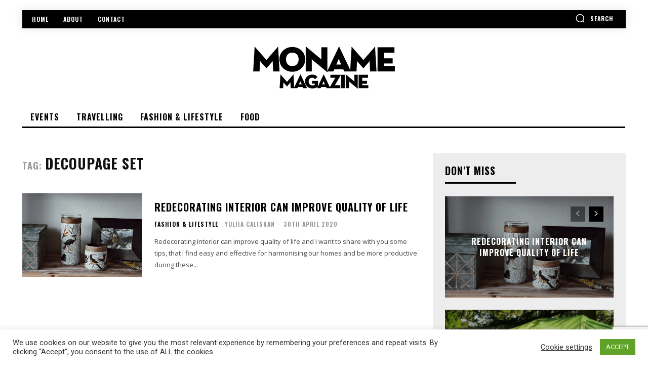

--- FILE ---
content_type: text/html; charset=utf-8
request_url: https://www.google.com/recaptcha/api2/anchor?ar=1&k=6Ld1gq0pAAAAADBUUoMwKyhl8GzV0tNOvsIGjaT6&co=aHR0cHM6Ly93d3cubW9uYW1lLmNoOjQ0Mw..&hl=en&v=PoyoqOPhxBO7pBk68S4YbpHZ&size=invisible&anchor-ms=20000&execute-ms=30000&cb=dafr9axb0n5t
body_size: 48684
content:
<!DOCTYPE HTML><html dir="ltr" lang="en"><head><meta http-equiv="Content-Type" content="text/html; charset=UTF-8">
<meta http-equiv="X-UA-Compatible" content="IE=edge">
<title>reCAPTCHA</title>
<style type="text/css">
/* cyrillic-ext */
@font-face {
  font-family: 'Roboto';
  font-style: normal;
  font-weight: 400;
  font-stretch: 100%;
  src: url(//fonts.gstatic.com/s/roboto/v48/KFO7CnqEu92Fr1ME7kSn66aGLdTylUAMa3GUBHMdazTgWw.woff2) format('woff2');
  unicode-range: U+0460-052F, U+1C80-1C8A, U+20B4, U+2DE0-2DFF, U+A640-A69F, U+FE2E-FE2F;
}
/* cyrillic */
@font-face {
  font-family: 'Roboto';
  font-style: normal;
  font-weight: 400;
  font-stretch: 100%;
  src: url(//fonts.gstatic.com/s/roboto/v48/KFO7CnqEu92Fr1ME7kSn66aGLdTylUAMa3iUBHMdazTgWw.woff2) format('woff2');
  unicode-range: U+0301, U+0400-045F, U+0490-0491, U+04B0-04B1, U+2116;
}
/* greek-ext */
@font-face {
  font-family: 'Roboto';
  font-style: normal;
  font-weight: 400;
  font-stretch: 100%;
  src: url(//fonts.gstatic.com/s/roboto/v48/KFO7CnqEu92Fr1ME7kSn66aGLdTylUAMa3CUBHMdazTgWw.woff2) format('woff2');
  unicode-range: U+1F00-1FFF;
}
/* greek */
@font-face {
  font-family: 'Roboto';
  font-style: normal;
  font-weight: 400;
  font-stretch: 100%;
  src: url(//fonts.gstatic.com/s/roboto/v48/KFO7CnqEu92Fr1ME7kSn66aGLdTylUAMa3-UBHMdazTgWw.woff2) format('woff2');
  unicode-range: U+0370-0377, U+037A-037F, U+0384-038A, U+038C, U+038E-03A1, U+03A3-03FF;
}
/* math */
@font-face {
  font-family: 'Roboto';
  font-style: normal;
  font-weight: 400;
  font-stretch: 100%;
  src: url(//fonts.gstatic.com/s/roboto/v48/KFO7CnqEu92Fr1ME7kSn66aGLdTylUAMawCUBHMdazTgWw.woff2) format('woff2');
  unicode-range: U+0302-0303, U+0305, U+0307-0308, U+0310, U+0312, U+0315, U+031A, U+0326-0327, U+032C, U+032F-0330, U+0332-0333, U+0338, U+033A, U+0346, U+034D, U+0391-03A1, U+03A3-03A9, U+03B1-03C9, U+03D1, U+03D5-03D6, U+03F0-03F1, U+03F4-03F5, U+2016-2017, U+2034-2038, U+203C, U+2040, U+2043, U+2047, U+2050, U+2057, U+205F, U+2070-2071, U+2074-208E, U+2090-209C, U+20D0-20DC, U+20E1, U+20E5-20EF, U+2100-2112, U+2114-2115, U+2117-2121, U+2123-214F, U+2190, U+2192, U+2194-21AE, U+21B0-21E5, U+21F1-21F2, U+21F4-2211, U+2213-2214, U+2216-22FF, U+2308-230B, U+2310, U+2319, U+231C-2321, U+2336-237A, U+237C, U+2395, U+239B-23B7, U+23D0, U+23DC-23E1, U+2474-2475, U+25AF, U+25B3, U+25B7, U+25BD, U+25C1, U+25CA, U+25CC, U+25FB, U+266D-266F, U+27C0-27FF, U+2900-2AFF, U+2B0E-2B11, U+2B30-2B4C, U+2BFE, U+3030, U+FF5B, U+FF5D, U+1D400-1D7FF, U+1EE00-1EEFF;
}
/* symbols */
@font-face {
  font-family: 'Roboto';
  font-style: normal;
  font-weight: 400;
  font-stretch: 100%;
  src: url(//fonts.gstatic.com/s/roboto/v48/KFO7CnqEu92Fr1ME7kSn66aGLdTylUAMaxKUBHMdazTgWw.woff2) format('woff2');
  unicode-range: U+0001-000C, U+000E-001F, U+007F-009F, U+20DD-20E0, U+20E2-20E4, U+2150-218F, U+2190, U+2192, U+2194-2199, U+21AF, U+21E6-21F0, U+21F3, U+2218-2219, U+2299, U+22C4-22C6, U+2300-243F, U+2440-244A, U+2460-24FF, U+25A0-27BF, U+2800-28FF, U+2921-2922, U+2981, U+29BF, U+29EB, U+2B00-2BFF, U+4DC0-4DFF, U+FFF9-FFFB, U+10140-1018E, U+10190-1019C, U+101A0, U+101D0-101FD, U+102E0-102FB, U+10E60-10E7E, U+1D2C0-1D2D3, U+1D2E0-1D37F, U+1F000-1F0FF, U+1F100-1F1AD, U+1F1E6-1F1FF, U+1F30D-1F30F, U+1F315, U+1F31C, U+1F31E, U+1F320-1F32C, U+1F336, U+1F378, U+1F37D, U+1F382, U+1F393-1F39F, U+1F3A7-1F3A8, U+1F3AC-1F3AF, U+1F3C2, U+1F3C4-1F3C6, U+1F3CA-1F3CE, U+1F3D4-1F3E0, U+1F3ED, U+1F3F1-1F3F3, U+1F3F5-1F3F7, U+1F408, U+1F415, U+1F41F, U+1F426, U+1F43F, U+1F441-1F442, U+1F444, U+1F446-1F449, U+1F44C-1F44E, U+1F453, U+1F46A, U+1F47D, U+1F4A3, U+1F4B0, U+1F4B3, U+1F4B9, U+1F4BB, U+1F4BF, U+1F4C8-1F4CB, U+1F4D6, U+1F4DA, U+1F4DF, U+1F4E3-1F4E6, U+1F4EA-1F4ED, U+1F4F7, U+1F4F9-1F4FB, U+1F4FD-1F4FE, U+1F503, U+1F507-1F50B, U+1F50D, U+1F512-1F513, U+1F53E-1F54A, U+1F54F-1F5FA, U+1F610, U+1F650-1F67F, U+1F687, U+1F68D, U+1F691, U+1F694, U+1F698, U+1F6AD, U+1F6B2, U+1F6B9-1F6BA, U+1F6BC, U+1F6C6-1F6CF, U+1F6D3-1F6D7, U+1F6E0-1F6EA, U+1F6F0-1F6F3, U+1F6F7-1F6FC, U+1F700-1F7FF, U+1F800-1F80B, U+1F810-1F847, U+1F850-1F859, U+1F860-1F887, U+1F890-1F8AD, U+1F8B0-1F8BB, U+1F8C0-1F8C1, U+1F900-1F90B, U+1F93B, U+1F946, U+1F984, U+1F996, U+1F9E9, U+1FA00-1FA6F, U+1FA70-1FA7C, U+1FA80-1FA89, U+1FA8F-1FAC6, U+1FACE-1FADC, U+1FADF-1FAE9, U+1FAF0-1FAF8, U+1FB00-1FBFF;
}
/* vietnamese */
@font-face {
  font-family: 'Roboto';
  font-style: normal;
  font-weight: 400;
  font-stretch: 100%;
  src: url(//fonts.gstatic.com/s/roboto/v48/KFO7CnqEu92Fr1ME7kSn66aGLdTylUAMa3OUBHMdazTgWw.woff2) format('woff2');
  unicode-range: U+0102-0103, U+0110-0111, U+0128-0129, U+0168-0169, U+01A0-01A1, U+01AF-01B0, U+0300-0301, U+0303-0304, U+0308-0309, U+0323, U+0329, U+1EA0-1EF9, U+20AB;
}
/* latin-ext */
@font-face {
  font-family: 'Roboto';
  font-style: normal;
  font-weight: 400;
  font-stretch: 100%;
  src: url(//fonts.gstatic.com/s/roboto/v48/KFO7CnqEu92Fr1ME7kSn66aGLdTylUAMa3KUBHMdazTgWw.woff2) format('woff2');
  unicode-range: U+0100-02BA, U+02BD-02C5, U+02C7-02CC, U+02CE-02D7, U+02DD-02FF, U+0304, U+0308, U+0329, U+1D00-1DBF, U+1E00-1E9F, U+1EF2-1EFF, U+2020, U+20A0-20AB, U+20AD-20C0, U+2113, U+2C60-2C7F, U+A720-A7FF;
}
/* latin */
@font-face {
  font-family: 'Roboto';
  font-style: normal;
  font-weight: 400;
  font-stretch: 100%;
  src: url(//fonts.gstatic.com/s/roboto/v48/KFO7CnqEu92Fr1ME7kSn66aGLdTylUAMa3yUBHMdazQ.woff2) format('woff2');
  unicode-range: U+0000-00FF, U+0131, U+0152-0153, U+02BB-02BC, U+02C6, U+02DA, U+02DC, U+0304, U+0308, U+0329, U+2000-206F, U+20AC, U+2122, U+2191, U+2193, U+2212, U+2215, U+FEFF, U+FFFD;
}
/* cyrillic-ext */
@font-face {
  font-family: 'Roboto';
  font-style: normal;
  font-weight: 500;
  font-stretch: 100%;
  src: url(//fonts.gstatic.com/s/roboto/v48/KFO7CnqEu92Fr1ME7kSn66aGLdTylUAMa3GUBHMdazTgWw.woff2) format('woff2');
  unicode-range: U+0460-052F, U+1C80-1C8A, U+20B4, U+2DE0-2DFF, U+A640-A69F, U+FE2E-FE2F;
}
/* cyrillic */
@font-face {
  font-family: 'Roboto';
  font-style: normal;
  font-weight: 500;
  font-stretch: 100%;
  src: url(//fonts.gstatic.com/s/roboto/v48/KFO7CnqEu92Fr1ME7kSn66aGLdTylUAMa3iUBHMdazTgWw.woff2) format('woff2');
  unicode-range: U+0301, U+0400-045F, U+0490-0491, U+04B0-04B1, U+2116;
}
/* greek-ext */
@font-face {
  font-family: 'Roboto';
  font-style: normal;
  font-weight: 500;
  font-stretch: 100%;
  src: url(//fonts.gstatic.com/s/roboto/v48/KFO7CnqEu92Fr1ME7kSn66aGLdTylUAMa3CUBHMdazTgWw.woff2) format('woff2');
  unicode-range: U+1F00-1FFF;
}
/* greek */
@font-face {
  font-family: 'Roboto';
  font-style: normal;
  font-weight: 500;
  font-stretch: 100%;
  src: url(//fonts.gstatic.com/s/roboto/v48/KFO7CnqEu92Fr1ME7kSn66aGLdTylUAMa3-UBHMdazTgWw.woff2) format('woff2');
  unicode-range: U+0370-0377, U+037A-037F, U+0384-038A, U+038C, U+038E-03A1, U+03A3-03FF;
}
/* math */
@font-face {
  font-family: 'Roboto';
  font-style: normal;
  font-weight: 500;
  font-stretch: 100%;
  src: url(//fonts.gstatic.com/s/roboto/v48/KFO7CnqEu92Fr1ME7kSn66aGLdTylUAMawCUBHMdazTgWw.woff2) format('woff2');
  unicode-range: U+0302-0303, U+0305, U+0307-0308, U+0310, U+0312, U+0315, U+031A, U+0326-0327, U+032C, U+032F-0330, U+0332-0333, U+0338, U+033A, U+0346, U+034D, U+0391-03A1, U+03A3-03A9, U+03B1-03C9, U+03D1, U+03D5-03D6, U+03F0-03F1, U+03F4-03F5, U+2016-2017, U+2034-2038, U+203C, U+2040, U+2043, U+2047, U+2050, U+2057, U+205F, U+2070-2071, U+2074-208E, U+2090-209C, U+20D0-20DC, U+20E1, U+20E5-20EF, U+2100-2112, U+2114-2115, U+2117-2121, U+2123-214F, U+2190, U+2192, U+2194-21AE, U+21B0-21E5, U+21F1-21F2, U+21F4-2211, U+2213-2214, U+2216-22FF, U+2308-230B, U+2310, U+2319, U+231C-2321, U+2336-237A, U+237C, U+2395, U+239B-23B7, U+23D0, U+23DC-23E1, U+2474-2475, U+25AF, U+25B3, U+25B7, U+25BD, U+25C1, U+25CA, U+25CC, U+25FB, U+266D-266F, U+27C0-27FF, U+2900-2AFF, U+2B0E-2B11, U+2B30-2B4C, U+2BFE, U+3030, U+FF5B, U+FF5D, U+1D400-1D7FF, U+1EE00-1EEFF;
}
/* symbols */
@font-face {
  font-family: 'Roboto';
  font-style: normal;
  font-weight: 500;
  font-stretch: 100%;
  src: url(//fonts.gstatic.com/s/roboto/v48/KFO7CnqEu92Fr1ME7kSn66aGLdTylUAMaxKUBHMdazTgWw.woff2) format('woff2');
  unicode-range: U+0001-000C, U+000E-001F, U+007F-009F, U+20DD-20E0, U+20E2-20E4, U+2150-218F, U+2190, U+2192, U+2194-2199, U+21AF, U+21E6-21F0, U+21F3, U+2218-2219, U+2299, U+22C4-22C6, U+2300-243F, U+2440-244A, U+2460-24FF, U+25A0-27BF, U+2800-28FF, U+2921-2922, U+2981, U+29BF, U+29EB, U+2B00-2BFF, U+4DC0-4DFF, U+FFF9-FFFB, U+10140-1018E, U+10190-1019C, U+101A0, U+101D0-101FD, U+102E0-102FB, U+10E60-10E7E, U+1D2C0-1D2D3, U+1D2E0-1D37F, U+1F000-1F0FF, U+1F100-1F1AD, U+1F1E6-1F1FF, U+1F30D-1F30F, U+1F315, U+1F31C, U+1F31E, U+1F320-1F32C, U+1F336, U+1F378, U+1F37D, U+1F382, U+1F393-1F39F, U+1F3A7-1F3A8, U+1F3AC-1F3AF, U+1F3C2, U+1F3C4-1F3C6, U+1F3CA-1F3CE, U+1F3D4-1F3E0, U+1F3ED, U+1F3F1-1F3F3, U+1F3F5-1F3F7, U+1F408, U+1F415, U+1F41F, U+1F426, U+1F43F, U+1F441-1F442, U+1F444, U+1F446-1F449, U+1F44C-1F44E, U+1F453, U+1F46A, U+1F47D, U+1F4A3, U+1F4B0, U+1F4B3, U+1F4B9, U+1F4BB, U+1F4BF, U+1F4C8-1F4CB, U+1F4D6, U+1F4DA, U+1F4DF, U+1F4E3-1F4E6, U+1F4EA-1F4ED, U+1F4F7, U+1F4F9-1F4FB, U+1F4FD-1F4FE, U+1F503, U+1F507-1F50B, U+1F50D, U+1F512-1F513, U+1F53E-1F54A, U+1F54F-1F5FA, U+1F610, U+1F650-1F67F, U+1F687, U+1F68D, U+1F691, U+1F694, U+1F698, U+1F6AD, U+1F6B2, U+1F6B9-1F6BA, U+1F6BC, U+1F6C6-1F6CF, U+1F6D3-1F6D7, U+1F6E0-1F6EA, U+1F6F0-1F6F3, U+1F6F7-1F6FC, U+1F700-1F7FF, U+1F800-1F80B, U+1F810-1F847, U+1F850-1F859, U+1F860-1F887, U+1F890-1F8AD, U+1F8B0-1F8BB, U+1F8C0-1F8C1, U+1F900-1F90B, U+1F93B, U+1F946, U+1F984, U+1F996, U+1F9E9, U+1FA00-1FA6F, U+1FA70-1FA7C, U+1FA80-1FA89, U+1FA8F-1FAC6, U+1FACE-1FADC, U+1FADF-1FAE9, U+1FAF0-1FAF8, U+1FB00-1FBFF;
}
/* vietnamese */
@font-face {
  font-family: 'Roboto';
  font-style: normal;
  font-weight: 500;
  font-stretch: 100%;
  src: url(//fonts.gstatic.com/s/roboto/v48/KFO7CnqEu92Fr1ME7kSn66aGLdTylUAMa3OUBHMdazTgWw.woff2) format('woff2');
  unicode-range: U+0102-0103, U+0110-0111, U+0128-0129, U+0168-0169, U+01A0-01A1, U+01AF-01B0, U+0300-0301, U+0303-0304, U+0308-0309, U+0323, U+0329, U+1EA0-1EF9, U+20AB;
}
/* latin-ext */
@font-face {
  font-family: 'Roboto';
  font-style: normal;
  font-weight: 500;
  font-stretch: 100%;
  src: url(//fonts.gstatic.com/s/roboto/v48/KFO7CnqEu92Fr1ME7kSn66aGLdTylUAMa3KUBHMdazTgWw.woff2) format('woff2');
  unicode-range: U+0100-02BA, U+02BD-02C5, U+02C7-02CC, U+02CE-02D7, U+02DD-02FF, U+0304, U+0308, U+0329, U+1D00-1DBF, U+1E00-1E9F, U+1EF2-1EFF, U+2020, U+20A0-20AB, U+20AD-20C0, U+2113, U+2C60-2C7F, U+A720-A7FF;
}
/* latin */
@font-face {
  font-family: 'Roboto';
  font-style: normal;
  font-weight: 500;
  font-stretch: 100%;
  src: url(//fonts.gstatic.com/s/roboto/v48/KFO7CnqEu92Fr1ME7kSn66aGLdTylUAMa3yUBHMdazQ.woff2) format('woff2');
  unicode-range: U+0000-00FF, U+0131, U+0152-0153, U+02BB-02BC, U+02C6, U+02DA, U+02DC, U+0304, U+0308, U+0329, U+2000-206F, U+20AC, U+2122, U+2191, U+2193, U+2212, U+2215, U+FEFF, U+FFFD;
}
/* cyrillic-ext */
@font-face {
  font-family: 'Roboto';
  font-style: normal;
  font-weight: 900;
  font-stretch: 100%;
  src: url(//fonts.gstatic.com/s/roboto/v48/KFO7CnqEu92Fr1ME7kSn66aGLdTylUAMa3GUBHMdazTgWw.woff2) format('woff2');
  unicode-range: U+0460-052F, U+1C80-1C8A, U+20B4, U+2DE0-2DFF, U+A640-A69F, U+FE2E-FE2F;
}
/* cyrillic */
@font-face {
  font-family: 'Roboto';
  font-style: normal;
  font-weight: 900;
  font-stretch: 100%;
  src: url(//fonts.gstatic.com/s/roboto/v48/KFO7CnqEu92Fr1ME7kSn66aGLdTylUAMa3iUBHMdazTgWw.woff2) format('woff2');
  unicode-range: U+0301, U+0400-045F, U+0490-0491, U+04B0-04B1, U+2116;
}
/* greek-ext */
@font-face {
  font-family: 'Roboto';
  font-style: normal;
  font-weight: 900;
  font-stretch: 100%;
  src: url(//fonts.gstatic.com/s/roboto/v48/KFO7CnqEu92Fr1ME7kSn66aGLdTylUAMa3CUBHMdazTgWw.woff2) format('woff2');
  unicode-range: U+1F00-1FFF;
}
/* greek */
@font-face {
  font-family: 'Roboto';
  font-style: normal;
  font-weight: 900;
  font-stretch: 100%;
  src: url(//fonts.gstatic.com/s/roboto/v48/KFO7CnqEu92Fr1ME7kSn66aGLdTylUAMa3-UBHMdazTgWw.woff2) format('woff2');
  unicode-range: U+0370-0377, U+037A-037F, U+0384-038A, U+038C, U+038E-03A1, U+03A3-03FF;
}
/* math */
@font-face {
  font-family: 'Roboto';
  font-style: normal;
  font-weight: 900;
  font-stretch: 100%;
  src: url(//fonts.gstatic.com/s/roboto/v48/KFO7CnqEu92Fr1ME7kSn66aGLdTylUAMawCUBHMdazTgWw.woff2) format('woff2');
  unicode-range: U+0302-0303, U+0305, U+0307-0308, U+0310, U+0312, U+0315, U+031A, U+0326-0327, U+032C, U+032F-0330, U+0332-0333, U+0338, U+033A, U+0346, U+034D, U+0391-03A1, U+03A3-03A9, U+03B1-03C9, U+03D1, U+03D5-03D6, U+03F0-03F1, U+03F4-03F5, U+2016-2017, U+2034-2038, U+203C, U+2040, U+2043, U+2047, U+2050, U+2057, U+205F, U+2070-2071, U+2074-208E, U+2090-209C, U+20D0-20DC, U+20E1, U+20E5-20EF, U+2100-2112, U+2114-2115, U+2117-2121, U+2123-214F, U+2190, U+2192, U+2194-21AE, U+21B0-21E5, U+21F1-21F2, U+21F4-2211, U+2213-2214, U+2216-22FF, U+2308-230B, U+2310, U+2319, U+231C-2321, U+2336-237A, U+237C, U+2395, U+239B-23B7, U+23D0, U+23DC-23E1, U+2474-2475, U+25AF, U+25B3, U+25B7, U+25BD, U+25C1, U+25CA, U+25CC, U+25FB, U+266D-266F, U+27C0-27FF, U+2900-2AFF, U+2B0E-2B11, U+2B30-2B4C, U+2BFE, U+3030, U+FF5B, U+FF5D, U+1D400-1D7FF, U+1EE00-1EEFF;
}
/* symbols */
@font-face {
  font-family: 'Roboto';
  font-style: normal;
  font-weight: 900;
  font-stretch: 100%;
  src: url(//fonts.gstatic.com/s/roboto/v48/KFO7CnqEu92Fr1ME7kSn66aGLdTylUAMaxKUBHMdazTgWw.woff2) format('woff2');
  unicode-range: U+0001-000C, U+000E-001F, U+007F-009F, U+20DD-20E0, U+20E2-20E4, U+2150-218F, U+2190, U+2192, U+2194-2199, U+21AF, U+21E6-21F0, U+21F3, U+2218-2219, U+2299, U+22C4-22C6, U+2300-243F, U+2440-244A, U+2460-24FF, U+25A0-27BF, U+2800-28FF, U+2921-2922, U+2981, U+29BF, U+29EB, U+2B00-2BFF, U+4DC0-4DFF, U+FFF9-FFFB, U+10140-1018E, U+10190-1019C, U+101A0, U+101D0-101FD, U+102E0-102FB, U+10E60-10E7E, U+1D2C0-1D2D3, U+1D2E0-1D37F, U+1F000-1F0FF, U+1F100-1F1AD, U+1F1E6-1F1FF, U+1F30D-1F30F, U+1F315, U+1F31C, U+1F31E, U+1F320-1F32C, U+1F336, U+1F378, U+1F37D, U+1F382, U+1F393-1F39F, U+1F3A7-1F3A8, U+1F3AC-1F3AF, U+1F3C2, U+1F3C4-1F3C6, U+1F3CA-1F3CE, U+1F3D4-1F3E0, U+1F3ED, U+1F3F1-1F3F3, U+1F3F5-1F3F7, U+1F408, U+1F415, U+1F41F, U+1F426, U+1F43F, U+1F441-1F442, U+1F444, U+1F446-1F449, U+1F44C-1F44E, U+1F453, U+1F46A, U+1F47D, U+1F4A3, U+1F4B0, U+1F4B3, U+1F4B9, U+1F4BB, U+1F4BF, U+1F4C8-1F4CB, U+1F4D6, U+1F4DA, U+1F4DF, U+1F4E3-1F4E6, U+1F4EA-1F4ED, U+1F4F7, U+1F4F9-1F4FB, U+1F4FD-1F4FE, U+1F503, U+1F507-1F50B, U+1F50D, U+1F512-1F513, U+1F53E-1F54A, U+1F54F-1F5FA, U+1F610, U+1F650-1F67F, U+1F687, U+1F68D, U+1F691, U+1F694, U+1F698, U+1F6AD, U+1F6B2, U+1F6B9-1F6BA, U+1F6BC, U+1F6C6-1F6CF, U+1F6D3-1F6D7, U+1F6E0-1F6EA, U+1F6F0-1F6F3, U+1F6F7-1F6FC, U+1F700-1F7FF, U+1F800-1F80B, U+1F810-1F847, U+1F850-1F859, U+1F860-1F887, U+1F890-1F8AD, U+1F8B0-1F8BB, U+1F8C0-1F8C1, U+1F900-1F90B, U+1F93B, U+1F946, U+1F984, U+1F996, U+1F9E9, U+1FA00-1FA6F, U+1FA70-1FA7C, U+1FA80-1FA89, U+1FA8F-1FAC6, U+1FACE-1FADC, U+1FADF-1FAE9, U+1FAF0-1FAF8, U+1FB00-1FBFF;
}
/* vietnamese */
@font-face {
  font-family: 'Roboto';
  font-style: normal;
  font-weight: 900;
  font-stretch: 100%;
  src: url(//fonts.gstatic.com/s/roboto/v48/KFO7CnqEu92Fr1ME7kSn66aGLdTylUAMa3OUBHMdazTgWw.woff2) format('woff2');
  unicode-range: U+0102-0103, U+0110-0111, U+0128-0129, U+0168-0169, U+01A0-01A1, U+01AF-01B0, U+0300-0301, U+0303-0304, U+0308-0309, U+0323, U+0329, U+1EA0-1EF9, U+20AB;
}
/* latin-ext */
@font-face {
  font-family: 'Roboto';
  font-style: normal;
  font-weight: 900;
  font-stretch: 100%;
  src: url(//fonts.gstatic.com/s/roboto/v48/KFO7CnqEu92Fr1ME7kSn66aGLdTylUAMa3KUBHMdazTgWw.woff2) format('woff2');
  unicode-range: U+0100-02BA, U+02BD-02C5, U+02C7-02CC, U+02CE-02D7, U+02DD-02FF, U+0304, U+0308, U+0329, U+1D00-1DBF, U+1E00-1E9F, U+1EF2-1EFF, U+2020, U+20A0-20AB, U+20AD-20C0, U+2113, U+2C60-2C7F, U+A720-A7FF;
}
/* latin */
@font-face {
  font-family: 'Roboto';
  font-style: normal;
  font-weight: 900;
  font-stretch: 100%;
  src: url(//fonts.gstatic.com/s/roboto/v48/KFO7CnqEu92Fr1ME7kSn66aGLdTylUAMa3yUBHMdazQ.woff2) format('woff2');
  unicode-range: U+0000-00FF, U+0131, U+0152-0153, U+02BB-02BC, U+02C6, U+02DA, U+02DC, U+0304, U+0308, U+0329, U+2000-206F, U+20AC, U+2122, U+2191, U+2193, U+2212, U+2215, U+FEFF, U+FFFD;
}

</style>
<link rel="stylesheet" type="text/css" href="https://www.gstatic.com/recaptcha/releases/PoyoqOPhxBO7pBk68S4YbpHZ/styles__ltr.css">
<script nonce="-6YPQ8WxynI36x0veGailg" type="text/javascript">window['__recaptcha_api'] = 'https://www.google.com/recaptcha/api2/';</script>
<script type="text/javascript" src="https://www.gstatic.com/recaptcha/releases/PoyoqOPhxBO7pBk68S4YbpHZ/recaptcha__en.js" nonce="-6YPQ8WxynI36x0veGailg">
      
    </script></head>
<body><div id="rc-anchor-alert" class="rc-anchor-alert"></div>
<input type="hidden" id="recaptcha-token" value="[base64]">
<script type="text/javascript" nonce="-6YPQ8WxynI36x0veGailg">
      recaptcha.anchor.Main.init("[\x22ainput\x22,[\x22bgdata\x22,\x22\x22,\[base64]/[base64]/bmV3IFpbdF0obVswXSk6Sz09Mj9uZXcgWlt0XShtWzBdLG1bMV0pOks9PTM/bmV3IFpbdF0obVswXSxtWzFdLG1bMl0pOks9PTQ/[base64]/[base64]/[base64]/[base64]/[base64]/[base64]/[base64]/[base64]/[base64]/[base64]/[base64]/[base64]/[base64]/[base64]\\u003d\\u003d\x22,\[base64]\x22,\x22w7g0DsK1wqnDuj5KOn1VD8Ogwq01wo04wrfCgMOdw4c6VMOVSsOmBSHDnMOgw4JzWcKFNghvTsODJgnDqTofw5kUJ8O/EsOswo5aQicNVMKuLBDDni5AQyDCqkvCrTZUWMO9w7XCkcKtaCxVwoknwrVEw5VLTiotwrM+wr7CrjzDjsKKB1Q4IMOMJDYlwo4/c0cbECgVexsLGcKTV8OGYcOUGgnCiwrDsHtIwpAQWjs6wq/[base64]/EcOGw4HDvsOfwofCpBfDl8KAWMOTwropwqXDhcKNw4jClMKIfcK8U19zUcK5ESjDthjDnMKfLcOewo7DhMO8NTklwp/[base64]/CisK9BsKZGMKuVMOPQcO0YMKrFFU7JcKPwpoDw6nCjcKmw4pXLiLCqMOKw4vCigtKGDQIwpbCk0I5w6HDu2PDisKywqk7QhvCtcKyJx7DqMOqT1HCgzLCm0NjT8K7w5HDtsKXwotNIcKAccKhwp0ew7LCnmt/RcORX8OYYh8/w4PDg2pEwrcfFsKQYsOgB0HDu2YxHcOvwq/CrDrCg8ObXcOaVFspDU00w7NVCATDtmsWw7LDl2zCpG1IGxHDqBDDisOKw7wtw5XDisKoNcOGZhhaUcOcwr40O2DDhcKtN8K/wrXChAF0G8OYw7wXWcKvw7UhXj99wolbw6LDoEdFTMOkw4fDoMOlJsKiw59+wohPwqFgw7BFAz0Gwq/CqsOvWxjCqQgKbcOJCsO/DsKmw6oBBSbDncOFw6HCsMK+w6jCnDjCrDvDuTvDpGHCmiLCmcOdwoDDhXrClmlXdcKbwqTChQbCo0vDkVgxw4gvwqHDqMK0w6XDszYdUsK1w5vDt8KcVMOqwq/DocKMw6PCtwxdw6VjwpFHwqJ0wrzCqh5Aw7JzKXbDoMOKLyPDiXzDtcO/DcOPw7NCwohHAsKuwrjDrMO9P27DpxIcJgnDtANSwqQ0w6vDp2tlE2bCq1sROMKPdX9hwoRZOwtwwoLDksK3HmVKwpt4wr9Tw5wqMcOBRMOaw4fCscK/wpjChMORw5xxwqbCjg1+wpfDqivCucKxJC3CpkPDmsOwBsOyDj4fw68kw60OfjLCkQs5wrAkw5FBMmskW8OLOMOlScKwOsO7w41Fw7LCqsOpU3zDkAhqwrMiGsKKw5/DnHtLdUrDmwrCmH8xw4LCvSAaWcOJFhPCqlTCgGV5YDHDgsOlw6hSTcK7dsKVwrpPwokjwr0IFklbwo3Dt8KUwrTCu2Zfwq7DqFAQGEZzJsOjwr3CnlPCmR0KwpzDgTctY3kKCcOXJ3/ClsKnwoTDgsKtQ3TDlgVEDsK/[base64]/[base64]/[base64]/DkMO5wrHCtxd9E8KfwpTCrCvCtnjCjMKLwrTDvMOycXl9FmDDknAxSBNxAcOFwpzCmVhKd0hTVQvCvcKXCsOLScODPMKIesOvw7NqLBHCj8OKK1TDs8K7w6IQOMOdw4wrwrnCrnYZwqvDuhAeJsOCSMOSRMOyTHrCmV/DuXhEw7DDmkzCiH0dKhzDhcKpOcKGeW7DvntYE8KBwp1OcQHDtw4Rw5YIw47Cg8Ovwp9XRWbClzHCrjlNw6XDiT0ewpPDrn1Kw5bCv2lpw7DCgg0Yw7c4w7E8wostw5B5w7I3D8KQwpLDrRbCmsOYFcOXeMKUwr/Dlh9kVyglfMKTw4zCo8ORA8KQwoo4wp8EMgVKwp/[base64]/[base64]/[base64]/woXDiMOyw79Ow7PCo8K2wqXCjsKTAH3CnA9/wpXCiyDCqU/DusO0w7w8Z8KkeMK+e3rCtApMw4/[base64]/[base64]/ChHjDjVnCvMKGw4PCgjNmE8O/w7YLczvCl8KbIVERw5U9LsOHdx1sEsO7woM2VcKow5zDs2jCr8K7woo1w6NhKMO7w4YkfF8TcT1Fw6YSeTXDkk5Bw7TDlMKHWkAMdcO3KcK7EEx3wrbCqV5RGw0rMcKlwq/Dry4Bw7Fhw6J8R0zDtk/DrsKAIMOww4fDm8OFwojChsOcbR/DqcKvbwXDmsKzwphCwpDDssK6wrh8QMOPwphVwrsIw5PDj3MJwrxvXcOFwr5WGcOvw5PDssO6w7I9w7vDjsO3U8OAw7ZJwqPCpzYYIMOVw5U5w5LCrFzDiVTCthUawq8MdDLDhCnDoyAxwq3DmcKRawR6w5FFLBvCvMOJw5/DnT3DjT3DrB/Cm8OHwoMWw5I8w7PDt3bCjcOIUsOGw4U3QEwTw6k3wqQNSW5aS8K6w6hkwrjDnDExwrPCpUDCvw/CumNcw5bCvcKUw5XDtQsewpc/wq9BK8OrwpvCocOkwr7CrsKkd2MGwoTCssKpVg7Dq8O7w4Mvw5zDucK8w6EQd0XDuMKiJkvChMKywq12VTlQw6FqNMO3w4LCucOUAEYcwo0IdMOXwrhpIQROw7p5RWbDgMKKbwfDuUcKe8KIwq/ClsOfwp7DhMOhwrwvw7LDn8Klw498w53DjsKwwpvDv8OzBQ8Tw6zDk8O3w6HDvn8KKg1+wo3Dr8O/MkrDgCXDlcOdTUjCg8OcU8KWwrrDssKPw4DChsKMw5l9w44GwrZdw4zDnQnCl23CsHvDsMKXw73Dki57wo1/QsKVH8K6R8OawpzCpcKnW8O6woEoM31QB8OgKMOuw40WwptgfMK1wo0KczZvw6l0QsKxwrEbw7PDkGlXTB3Dg8Ovwo/CocOSOCrDgMOKwo01wqMLw7tBacK8aDRaCsOONsK2I8OVcEnCijdiw6/Dk0pSw5Vxw69dw7bCpUs/[base64]/[base64]/w6zCqlvCgsOSfR87w6tGPMK6w5MVw7Fmw5zDl1HDlmFww5kbwp8xw5fDjcOqwrPDj8KMw4QEM8KAw4DCvzjDnsKQVwDCiEjDscK+BxzCncO/[base64]/Dh3J5w7UfJcK6KsOvwoN1UsKeHGUPw7LDhSXCicKhwqcdcMO7IyBnwo4kw6FQHRLDsnAHw7hpwpdCw4/CsCnChStGw4jClTYpF3jCp1BTwqbCqE/Dv0vDjsKQRCwpwpLChx7DoDrDjcKFw5/ChMK6w55Nwp0BK2PDrzp7w6LCo8OwL8KCwr7Dg8Kvwrk9WcKaHcKlwrB3wp8lSEZzQhPDs8OVw5fDvQ/[base64]/ZMO/[base64]/DsFcaw5bCvcOcTkozw6vCqcO4wpvDusOBVA9Wwokswr/CqDwnRRXDhATCl8OLwrHCkkZUOMOdAMOMwp/DlkTCukTChMKnIEsmw45MF1fDpMOPUMK/w7LDi0LCnsKIw6ssZ3F5w5jCj8Oawognwp/DlTzDhw/Duxgxw7TDhcKGw5PCjsK6w4TCpzIuwrYpIsK6dnPCmRrDqUoZwqI6JWc2CMKowrFnJkw4S3/[base64]/woV6EMOvd8KBTxpmUMOWADsNwrtYw7sNPsKEEcKlw7vClXvCvFAcPMKywqLDk0MCYMK+NcOGemUYw7DDn8O9PlLDucKhw6Q6QRHDo8KRw6BHecK8bQfDq0ZzwoBQwqfDgsKcf8OCwqzDoMKHwp/[base64]/CpQ0rYG3CvxcdwrfDuBQKOcONOVBzS8KQwoHDp8Ogw6LDu0AwY8KiIMKeBsO3w5oCBMKYO8KZwqrDo0TCrcKPwrtZwpfDtzgdE1nCgsOQwp1JG2knw7l9w5gNd8K8w4PCsWoIw7wyPCbDgsKiw5RlwobDnsKVbcK5QzZoBQlYUsO4wq/[base64]/DqcOrw73CuMKow4VLEMOSQcORw4HCuQFFLcKxw5vCr8KtwpoYwozDvS06UMKnW2FeDcObw6hKHsOsdsOXBx7CkW1efcKYUDPDvMOaFS7CtsK8w57Dh8KsOsOkwpTDs2XCm8OWw5jDnz3Dj2nCscOaEcKRw5Q/[base64]/cyV8wpPDmU9Lwp8wFwwpJ0Qqw7nCi8OFwrvDocKuwq5UwocwTT09wqRMdFfCu8Oiw5DDn8K6wqbDrwvDkmsowpvCn8OAAcOuRSrDuU7Dm2zDuMK/e0RSeknCuwbDnsK3wqc2e31ywqXCnhBKM2nDtGTChlMRcWXCjMO/QMO5azVIwohjJsKZw7sSflgxA8OLw6vCv8K1KC1Qw4PDhMKCYlsbT8K4LcOXc3jColM/w4LDjMOBwpJaOCrDocOwFcKoJlLCqQ3DpMK6XjxoNBzCnMK6w6sIwrwkZMK+D8KIw7vCr8O2QBhSw6VHWsO0KMKPw73CqExOE8KJwrlqRx9aBcKEw7PCrF/CkcO4w4nDssOuw7fDvMK0cMKASy5cXFvDo8O4w6YlIsKcw5rCg0/DhMOfw6PChcORw7TDiMKwwrTCoMK1wpJLw4pTw6TDj8KkZX3DmMKgBwh5w50kCxkDw5rDjA/CtmjDscKhw7poHCXClDROworCtHbCvsOyYcKpRcK1JjXCh8KaD1bDh0kWTsKySsKkw4sxw5keOgRRwqpPw5YbdsOuF8KHwolzFMOswpvCvcKiOFdow6Bxw4/DqSx/w6TDiMKKDC3DrsK1w5oyG8OZCcO9wqvDqcOTHMOubiNbwrocPcORXMKnw43CnypzwpxLNWdawrvDgcKyAMOawqQpw7TDqMOTwoHCqQF+CsK2SMK7GELDhUPDocKUwoLDqMK7wqvCicOhB3NawphSYhFEe8OPQT/DisObUsK1TcKLwqDCi23DiR8Twplmw59NwqPDsDhdEMOUw7fDrlVGw41GFcKxwqrCjsKvw7IHFMOmZwt2wp/CusKSQcKBL8KPZMKww54sw6jDlyUtw553UzgSw7/[base64]/Di8OyGsKqPsKrIV3DpsKpw6svXcO9LENNRsKvbsK5VQvCqm7DmsObwrLDpMOxT8O4wovDs8K4w57Dn00rw54Iw7kcF2gqYCpJwrXDl1DCgn7CmC7CujLDo0nDjinDv8OywowAa2bCtWl9KsOTwrU6worDnMKfwrJmw6U/dsKZIMORwp9fJcODwrLCucKEwrBnw4d4w58EwrR3HsOvwrBCPzXCjWluw4zDkAXDmcOTwosMS0LCgAcdwq1kwo5MMMKUM8K/[base64]/OTATS8KdRsKMKMOZDWXChMKERcK5KcKSwrbDpgPDnC42eE8Qw7zDqcOTTizDkMKRBB7DrcK1TgvDgUzDsWzDqCbCksKkw5ksw4rCnkdqdGHDnsOyIsKgwrdVVUDCiMKaNTkEwqR6KSE5Skc3w7fCjcOiwpRfwr/CmsOYQMOkI8K9Dg/DqMK0ZsOhE8O6w4xURCTDr8OLC8OZZsKUwq1OPhlHwqnCtn0wDcOOwozDqsKFw5Bfw6DCmXBOIidBDsO7JMOYw4pLwpF8YsKDMWR6w4PDj1nDrHjCjMKGw4XCr8KbwpI/[base64]/CqGcgN0jCmMKpw4LDkQvDmsKewqs/E8K9BcO1b8Obw4tpw5/ClXPDpmfDo2rDuV3CmA7DuMO6woRLw5bCq8OfwoJlwrxkwp8Rwr1WwqTDisKpK0jDkT7ChDjCksONfMK8b8KwIsO9Q8KCLcK/MjddQz7CmsK/MsOzwqMXABsuHMKzw7hMP8OyIMOaCsKjwrjDi8Ovw48YZMOQTRjChhTDg2XDsUvCmU9Bwq8MYngYcsKFwqTDqyTDmwoSwo3CiEvDpMKoV8KHwrV7wqPDqcKawqgxwrTCksO4w7x0w4t0wqrDnMOfw43CszHDhlDCr8OiazDCksOdIsOWwoPChErDt8K6w4R/YcKCw5RKFsOPRsO4woMKNcOTw7bDr8OMBy7CjGjCokAYwpYeZnFLAyHDnS3CkMONAy5vw45Iwp1twqvDusK6w4odAcKIw6gow6QXwrHCtCfDq2zDrsKbw7XDrnTCucOkwozDoQ/[base64]/CrMObVMK/w4HCt8OUwo/CnsObcMKCw7tcfMKewqDDvsOuwqPDhMK9w7shV8K2cMOKw5HDr8K6w796wr/Dp8OffxIkPRhTw6hsRmMSw7A5w6QGXzHCssKbw7Iowq1eRTLCtsOPTgLCoRECwq7CpsKZbAnDjQ8Ww6vDncKHw5/[base64]/Dt3EgdX58Q8KnFlVnw6FiZsO1wpJEM1BLw4DCpxIpLWRsw4vDgMO/KMOjw6VSw61bw5EiwpnDm15iARZRJhNeGnLDo8ODTi4ADX/DoVbDujDDrMOyYHZgOh8pQMKVwq/Dr11fFgAwwojCnMOvJcOrw5wBbcOpH0kLJXPCh8K6BhzCiiZBb8KMw6TDmcKOMsKEQ8OnNgDDiMKHwpzDvyPDkjRiDsKNwrrDrMKVw5x7w5kmw7nCtlDDrhpYKMOrw5bCuMKmLzx/W8Ksw4xNwrXDsEnCmsO6fQNJwoklwpk7EMKiYlM6WcOIa8K8w7PCpxVFwrN6wp/[base64]/w4/DnMOjw6BGwpPCiMO4OsOBU8KYZBrDt8O2wrNtw6YEwrolHgvCgw7Dty9UJMKfHFTClsOXGcK7cSvCgcODQcK8fUHDmMOlcUTDlEzDg8K5SMOvCR/DtsKwXEEoIG1TVMOnLwUrwrl3ecKnwr1nw7DCqiMxwpHChMOTw4fCtcOESMKLLSNhJAg2KjjDvsOAE316NMO/aAPCpsK/w6zDiE1Ow5HCtcOIHh8hwrMfK8KJdcKdWwXCt8KcwpgfP2vDvsOXFMKQw50jwpHDsArCuyzCjhhWw78cwrrDk8OzwpUcHlzDvsO5wqTCqD9Ow73Di8KxAcK7w5jDoCLCksOnworCnsK0wqHDjMOtwpTDiU/Di8OHw6FyfzZsw6XCv8OKw6/CilY4YW7DuHRTHsK3dcOKwovDpcO2w7UIwrxiHMKHfXbCtnjDoULCi8OQPMOsw4Y8KcONe8K9wqfDqsO+Q8OpH8Kow6zCg0M4FsKEahfCsVjDn0fDmk4Aw5MTD37CpcKMwpDDj8KYDsK1W8KRScKKfsK7NGN/w6IeHWI3wp7CvMOtDTvDi8KGFsOzwoMow6Jya8OpwpbCv8KhfsOaRX3DjsK6Xi1FU2XCmXoqw4UWw6DDoMKzSsKjUMOowrZKw6xID3pzQRPDucK8w4bDpMO4YR1NJMO4RRYAw7ZcJ1lHL8OXbsOBAAzCiDDDlyciwoXDpU7DqSrDrnhmw7kOXDc7UsKmbMO8aG5/OGRuPsO1w6nDjzHCk8KUw5XDjSDDsMK8wpQyA1rDv8KRIsKQX15aw6xlwqXCusKGwqvCrMK+w7V+UsOfw55XdsOmYkNrdzLConXCkyHDn8KFwrnDtMKSwo/[base64]/CqMO/wo8XB3bDusOSw7XCmMKiYcKiFlvCtmt2w6F0w5TCksKfwpjCvMOVcMKSw5tbwp4PwonCpsOWRUVsSG1CwrVwwp8Ywp7CqcKew7DDvjDDpCrDi8K4DhzCt8KIVsOAdMKeXcKzeyTDpMOww50UwrLCvEVKMSTCncK7w5osXMKcbVPCghzDqWYPwpFibyVDwrIRbsOoBj/Cli/Cg8Oqw5Vpwpl8w5TDunfDu8KCwpBNwohQwoBjwqcMRATCgMKDwqEuI8KVUcOsw5d/R15GNBtaI8K7w7whw7XDr1cRwpnDg0YcXMKjLcK1aMKCf8Kuw58IF8Ogw6YmwoHDrz9HwoUIKMKcwq4eID9XwoI6MW/DiWMCwqVnb8O+w7rCrcK+O0Rawpt/OGDCpg3DnsKZw7srwqdHw5PDkFrCl8OWwrrDpMO7ID8qw57Cn27ChsOCXizDv8O1PcKRwoTCnDLCp8O+C8O8EUTChXxOwoPCrcKqb8O/wrTClsOww5jDswsJw6vCoQQ/wop9wqhQwo7Ci8OlDmfDhxJEby8FSA9Bd8O/wqIsIcOsw40/w7HDisKAHMKJwpRxEQUmw6ZFZjJDw4A5JsOtBwsRwp3DkcOxwpcdU8OmT8Ogw4bCjMKlwohiw7zDmMKgW8K3wq7Do2bDgQsTDcOiFBjCvCTCpEMgSCrCu8KXwqAqw7lTcsO0aDXDlMK2w6PCgcO5WxbDuMOOw51SwpZ5B1xsEcOXeQw9wo/CoMO+fQ82RVsFPcKNVsOUHAHCjD5sWsKaEsOhd30YwrnDu8KTTcOHw5oQShDCuFRTORnDlsOzw7/CvSXCjVnCphzCncOzD00sUcKJQxBuwpdFwpjCv8O6YsKSNMK8BzJRwrfDvk4JP8OJw7/[base64]/Ds2LDjsKSwokFH8Kpw4Iew6BIwpY4w7Ftwr42w6LCrsKZElHCjn1lwqlswr/DvGzDolNhw45pwq5nwq8DwoDDoT48asKsUMOqw6PCv8OKw7huwqPCv8OFw5LDoz0LwrcwwqXDj37CpyHCiGLDtVzCncOzwq7DmcOARGFcwqIlwrnCn0fCj8KmwrbCiBtHE3LDrMO7X1IDHsOcPwoKwqXDuj/CiMKkE3XCp8OSGsOzw5DCmMOPw6LDi8O6wpfDklYGwo8nI8Osw64Awqx3wqDCogbDksO0dC7DrMOhcn7Dp8OkaHg6LMKGScKJwoPCjMK2w7PDoXBPN3rDksO/wo5sw4vChVzCucKAwrDDoMO/wrRrw5rDgsKaGivCiDUDLwHDq3FDw65QZUvCpgXDvsKVZSLDksK/wqYhKxhpDcO5AcK3w6nCisKXwqHCmBYYDBzDk8O1OcKPw5V8Ol7Ck8OGwqrDswcTfjXDisO/dMK7wpfCuylIwph4wqDCm8KycsKtw5nDmnzDkxxYwqzDtxNQwpzDu8KawpPCtsKeTsOzwp3CgnXCjUvCuFJiw4/[base64]/DnsOlQAlWw6HDuwTDuRvCmydkOm15MAvDgcO6PBUMwo3CtkHCrk7CjcKSwobDvcKrdTHCsgvCtzx0VXLCp1LCvwfCosOtNQrDtcKsw7/DvH50w4Nuw6zClkvClMKMBcK0w5XDh8OnwoXCmg1lw6jDhBh1w4bChsOHwpXCsm9HwpHCj03CicKbLcO1wp/Cm0M5wqtgXkbCr8Kfwqwowqhuf01dw7PClmtCwqQ+wqnDnxE1Hjt6wr8+wpXClHE8w7FSw7XDknTDm8OSNsO3w57DjsKtOsO0wqshZsKjwqAwwpkZw6XDusOqHGwGwpzCtsO5wo8/w4LCoFrDncK2GgDDhxhjwp7CgMKTw75gw7FdQsK1eA9rEl5BY8KnOMKJwr9BSwXCtcOyVXXDuMOBwrjDr8Knw50EZsKeBsOVFsO/[base64]/CrCXCqMK5MMObCsKcFSvCk0sFEcKPwrPCnMOIw41Ww7rCucOlL8OoEC5rIsKBSBovZiTChMKmw5okwrzCqynDn8K5U8Ozw7UdQsOrw6jCjcKbRinCiGLCrcK7ZcOrw47CqwzChywUX8OrKcKKw4bCtT/Dm8KfwoTCoMKLwpwXBifCk8OwHHQHYsKAwrYfw5YFwq7CpXQWwqcowr3CvQwrclcCUX7DkMKxWsKdJl8ow69kMsOAw5MVX8K3wrc3w6DCk3MpacK/[base64]/DkDDDpsOKw6DCt8OaNsKiw6MeMMODHsOjwr/CvHfCoSJJHcK8wpsRX15TRT0UGMOKHXPDk8OXwoRkw5YNw6dHIjHCmC7DlMOrwo/ClWYvwpLCjExbwp7DlyDDiyYYHQHDgcK2wrHCu8KWwrBew4rCigrCs8K1wq3Cr2nDmkbCsMOvXwBOJcOOwph/wpPDi0Vrw5F/wp1bHsOrw4EyST7CpcKSw7NqwqY2S8OqCsKxwqMVwr4Aw6EIw6nCmgjDicKSEmzDkWROw7rDuMKYw7RqGWHDlsObw5wvwqNdfWTDhE4twp3CkXJYw7ACw6TDpUzDvMK2YkI7wosRw7kEZ8O6w7pjw7rDmMK9AEw4UVQiR3UzM2/CucOOY3g1w6vDj8O2wpXDhcOOw4c4w6TCkcOvwrHDhsK3FT1sw7lqW8OQw4HDnFPDu8Oqw5VjwqRBS8KAFMKEe0XDm8KlwqXDr1UzZw48w6MWQcK/w5nCqMOifFB4w4hsGsO3W37DjMK6wrBuGMObUFrDscKTA8OHJVcmasK5EzYqHg4yw5TDqMOQKsKIwqlbah/[base64]/eV3CnMKswo3Co8O5w4/DvsOsNcKSRcOdw4HCm23CgMK8w69eTkRvwp3DvsOvKcOfHcKVEMOvwpoUOns3ZihDS3fDnA7DiWXCuMKJwp/CmnTDusO4XMKJPcOREykZwp5WHk0nwr0Sw7fCo8OLwph/a37DvsOpwrnCuWnDjcO1wo5hesOSwq5OGsKfTGLClwtuw7BZUB3CpSbChwTDrcORKcOeVmvDrsONw6vDsHVbw4jCoMOuwpnCusOKdMKsKVF2FMKrw5Z1OjfCp3nCgVvDv8OJEkd8wrlofltNTMK6wq3CnsKva0LCtw0uSgQoIEfDsQ0JdhbCrlHDuj5mH2bCm8Oaw7/DrMOCwoDDlnAGw6vDuMOHwoUsQMOtQcKLwpcCw5pDwpbDoMKQw7sFMVVJDMKOVCNPw5Msw4Q0UAFNNhvDsF/[base64]/wotVJ25twobCp1XDm8KPacOnw4nDmx8HbgvDhj5OTEjDm1Vgw58PYcObw6lLNcKYwpg3wro/F8KYI8Krw7fDmsKpwo4BDlfDgHnCt1c+V34fw4YMwqjCvcKdwr4Ze8ORw4HCnAPCmw/DpHDCscKQwotOw7jDhcOfb8OvdcK1woo8wqwfNBLCqsOfwpTCl8KXP2DDvMKAwpHDiipRw4Uaw6pmw70JElBrw4vDh8OebwNIw7l5TW9mBMKFSsOfwokSKE/DhcOuJ3HCsEVlcMOTPXnCj8OGJcK1EhR4QGrDkMKbQXZiw7zCpRfCmMOEfjbDncKAH2lLw4xHwpcow74Mw4VEQMOxcnnDvMKxAcOvI0NEwpfDtCnCnMOfw6FIw5lfdMO3w6RCw5V8woPDocOCwoE2Cn1Jw7vDq8KdcMKzXjrCgC1kwo/Cg8Knw4wGUTNRw4jCu8O4LBIBwrTDpMO2AMOuwr/[base64]/woLDn8ORw40GAHrDjnPCmx8ew5cDw55Cw4nDo0YpwrgeScK9DMKAwobCswBbUsO5J8Kwwpc9w6Zdw50Bw7/[base64]/DvsOdIMKowq3Ch1/DosOyFC/[base64]/w6DDvh/[base64]/[base64]/DkRXCvV3DgW7DjyoMw4dmfgTDtEjDn8Owwp55TSzCnsOjcDNfwrTDi8KQw7XDiDp3PcKswppZw5cNHcO3d8OOecKQw4ELJMO9XcKOCcOQw53Ck8OKXEg/fGBiNSlZw6RVwrjCnsKGXcO2c1vDiMKRaWU+eMOdWcOLw73Ct8OHbgZHwrzCuzHDiDDCucK7w57Cqj5/w6h+ICLDgj3DosKywookJiwIeS7CgULDvg3DgsKNNcK2wozCnnIqwrTCrcKtd8K+LcKwwqJGHsOXNUUBb8OUwpR6dDlNOMKiw7h4PzhBw7HDvRQ9w5zDksOTD8O/ciPDoFYTGmjDpjMEX8ORR8OnH8OowpXCt8KaKWh/Q8KWfzvClsKzwrdLW3lGZcOrEwNUwrfCj8KER8KiX8KOw6LCg8O2MMKMYMKdw4jCn8Ojwppuw73DoVACa0Rzc8KMUsKQckXDgcOOw5xVKhQ5w7TCssKibcKcL0zCssOJS19dwpklecKwLcKdwrI0woUjM8KcwrtXw4M/wqLDu8O0Cx88KMObSCbCpkfCp8Ojw5ROwqEkwog/[base64]/ChnJdRjXCkcOvB8KnOlrDjcOsLsO3NUHDrsOLLMK3QTDDpcKtE8OHw7Bqw5lfwqXCpcOORsKlw50Ew4hQNGnCkcOwYsKtwr/[base64]/DnMOsTwsOCB3DvcOKZX7DmV3DnVRFw4t7WMODwr4Hw4XCu01sw4/DpMKowoRxE8K3wr/CvH/DssKlw7hkIAhSwrvCrcOKwpfCtjUxV08sG1XCrcKewovCrsOTwp10w4B2w4zCmsO0wqZQV1jDr3zDknIMSX/DhsO7GcKmTRVEw57DgFMMVgHCkMKFwrUWScOmbTFfM3BPwrA/wqvCq8OQw7LDoR4NwpHCj8OCw5jCh2goXx9Bwp7Do1RzwqwoAMK/XsOMXzZ5w6fDmcOHUBhPRgbCvcOGfg7CtcOMdDNzWBgiw4JfcGrDs8OvT8K8wrp0wrrDnsOCfAjDtjx+LC4JfsK7w4nDuWPCmsOMw6koU2ROwo9QAcKNMcOZwqBJe3oTRsKQwqwrPHQiOgzCojjDuMOMC8O3w7QHwq4iccKsw7cbMsKWwrUJRG7DssKZVMOewp/DkcODwqjCqRDDtcOMw5lID8OACsKJSSjCuh7CmsK2JlbDu8KsA8K2Tm7DgMO4YgEXw73DuMKTAsO2OlnCsnrDnMOpwrHDsmNOIFA4w6oaw6M3wo/Cu3rDrcONwoHDtT9RCUYuw4wfCFhldTbDgMKIMMKaEhZ2BgjCkcKaFl3CoMKJf2HCucOtCcOPw5AqwoRdDRPCosKUw6DCpcOKw7zCv8OFw4bCvsKDwrHCsMKVFcOQUy/Ck0nDi8OsGsOSwpwnCgtDPHbDshMtK0bCjS59w6BjQAtdCsKbw4LDgsOcwojDuG7Cs0LDnyZ6UsKWSMKswo8PYWHCnQ5Zw45Tw5/CnzE3w7jCkwDDoiEyZQ/CtijDmjZnwoc0Y8KvO8KTIljDksOWwp/[base64]/w4DDtsOAw5FZbG8SwrYhEsOzw6LDngM8wp/DkVTClT7Dp8Ksw48/[base64]/CmsK6wrLCuWc+MnjCisO5wo9PB39yccOTw5fCm8KTHmN3wpvDrsO4w4DClMOwwoA9KMOYfMO8w78aw7XDqkRaSjhNSsOgSF3Ck8ORUlw2w6/DlsKlw5pJAzHCkzrDhcOVHcO+ZSXCrg1mw6grEHXDksOKA8KgJ3kgQ8K/SzJxwqwZwoTCucOXV0/Cv14bwrjDtcKWwqdYwrzCtMO1w7rDgmfDt35SwozCpsKlwrI7HDp9w781wptgw7HCoitDKGbDijTDuTYtFQY3O8OUT0wnwr5Aay9sRQTDsFMiwpbDhsOCw48qHS7DiEk5wpNDw7XCmRhCRcK0ejFMwpV7PMOFw40aw6/DkVw5wojCmMOAMDzDih/DsEw3woshIMKKw4ddwoHDp8O9w6jCiARYb8KyeMOcF3LCpSPDvMKzwqJFX8Ofw7I0V8O4w7hewqp/[base64]/DssKoTHzChcOTw4zDpTHCuVDDlcKtJMOgQMOmXsKLwpVJwpR6NVbCqcO/[base64]/Do8K+w6p4w5U9ecKow5sewrDCtMOmw4IzNF96cErDlsKnCADCisKtw5fCq8KTw5QBAMOlczZ+Kx/DgcO3woVtFVPCjsKjwoZ8PAZswrMdCQDDlw/CpBglwpjCvWbCpsKwRcKDw4MKwpYucg1YWCclwrbDqTFPwrjCizzCi3ZAaxvCjcKwMUDCk8OJd8O8woQtwqLCnm49wpUlw7N+w5HChcODf0fCqcO8w4HDuA7Cg8ORw7fDosO2VcKpw5fCs2UBNcOWwotcGWAUwqXDhDzDsh8/F0zCqDvCo0R8LsOFETE5wokzw5N8wofCiwXDmB/CjcO0Zmx+N8OxRBrDsXIOe0gwwoLDjcONKhZUYcKnXMKNw5s+w6jDjsObw7tXDhIWOXdHG8OMScKWVcOfJynDnVjDhFzCnFlaIBh8wqhcJSfDsU9Oc8KSwo8BM8KMw7xGwqlZw7TCmsK/wqDDoTrDlgnCn3B7w7BQw6fDoMOIw7fCvz5DwoHCr0zCncKkw6g8w47CmXDCtVRoTHMIFSHCh8K3wppUwrrDhiDDlcOuwqUmw7TDusKTH8KZCcO1MRvCkw4Iw6nCscOxwq3DpMOpWMOVLCJZwot9G0jDq8OBwqgmw6TDrmjDsEPCjMOKZMOBw4MCwpZ0Ak/Cjm/DmA1xXTfCnlrDusKxNzXDlVhSw6rCs8OKw6HDgElDwrhUCU/[base64]/[base64]/[base64]/DgcKodsOxe8KBwrQhcg9YdcOmZFoNwoA1Nl8fwro/wpZIcy8SIRlJwqfDlhzDhWrDi8Kcwq8Yw63Cih7DosOBfWfDp2J0wr7CvB1Eez/DqxxIw6rDkl0jw43CmcOzw5bCuS/[base64]/Djy7ClMO+ZR/Dq2HCsjDDqiLDlMOiC8O8AcOgw6HCmMK5ezTCgMOnw7g7QEfCqcO2fcKVC8OjYMOUTF7Ci0zDl1fDtCMwBmxfVmsnw7wmw63CgwTDrcK2VnMEEA3DvsOtw5saw5gBTyrDosOZwpPDnMOEw5HCvy/DrsO5w5sgwrbDhMKrw6csJT/DmMOOQsK+JMKFbcKGE8OwW8OccQl9cwPCgGvCt8ODaz3ChsKJw7LCssOrw4vCpT/DqDlew4nCuVwPfCXDpWEqw4vDumrDqydZdhDDjFpzKcKjwrgJCGXDvsOmDsONw4HClsO5w6/DrcOgwoJGw5pTw4zCmngbERtzOcKvw40Tw6ZnwoZwwqbCk8OBR8KmPcOtDW9Kei8Vw61WdsK2U8O7D8OSw7l7woAMw53ChAwIccO/[base64]/DrVrDsMK/c8OeNsKSwocYDjMOwqZtwqvCncO9wo5fw7FvNmcnOhHCrcOxb8KDw6vCscKUw7xZwr4GBMKPR0jCvMK7w4rCssOBwrE7acK3cQzCvcKowrTDtnBGH8KQcirDqGPCjcOyPn05w5lcI8OYwrLCiGFfOWllwr/CuyfDt8Kxw6zClznCt8OHCynDiCI4wrF8w5jCiArDisKAwoTDgsK8VUw7L8OKSFUWw6PDu8O5bRg5w4dJwp/CosKnR0U2I8OuwpodDMKtFQsJw77DssOrwp9JT8OPb8K9wogowrcpZcO5w4kTwpbCg8KtGkfDrcKTw5RFw5NEw7fCosKWEn19QcONCcKhD13DiQfDisKCwosFwpV+wqXCgVIHMHXCsMKZwr/[base64]/VQ/Co8OiwqAewpvDiCTCpyXCuMOwIMKWQCN6RA9dw7HDtQkww5zDgsKNwofDpyNuKFPCtsOiBcKGwr59W3keSsK7KcO9PSdnDkDDvMO/[base64]/CtHrCrXnCsMOaHwfCvMKzVXrDtsKrGMKKFMK/HsKiw4HDoDnDg8KxwroETMO9RMOPFFcKQcOow4bChcKtw74XwqPCrTnCm8KaPALDt8KBVEVPwpnDgcK9woQUwqzCnS/CosKOw69ewoDCqMKjK8OFw6A/eh0ICnfDsMKpMMKkwovCk23DqcKbwqfCgcKZwrfDrioqfmDCkwrDokoHBxJgwqIxUMKSFk90w5bCqAvDmVPCrsKRPcKdwqYWTsOGwrLCnmPDnCoOw63ClsK/eEAIwpHCrXZzeMKoVn3DgcOjYcKQwoQawoIZwoUew4jDhR3ChcKhw5Atwo3ChMKcw7BKJG3CmSDDv8Kdw59Xw6/Du2TCm8KFwpXCuydAVMKTwoRaw4s1w7cuQVfDvXlbKj7CuMO3wrnCqCNsw7gMw4gIwovCvMK9VsKhJFvDtsKow63Dt8OTecKcdSHCmzFaTMKxNTBow4jDinTDh8KIwpNYJDcqw6wVw43CusOew6fDicKNwrILJMOcw6luw5DDtsO8MMKuwqgLEVTDnDfCvsOJw7/[base64]/[base64]/NcKQR8OiKlHCkDTChmQTciVPwp1kw4RKw5UtwrpAw7DChcKnAMKnwoTCuz1ow4YJwoTDgygrwoldw4DCs8OuQzvCnhBvOsOmwpYjw7k2w6fCsnfDlcKtw5MTM2xAwqAIw6tkwr4DLmYUwrTCtcKkSsOJwr/[base64]/[base64]/[base64]/DnGZIw5XDjSkQI8Oaw7QPwrDDrTHDnQrDgcKNw6Z+J28+TMOwZBzCm8OPKAHDn8OHw7N9wrM2NMKow49rX8KqNQpddMKVwoLDiGE7w5DCmRHCvl3CrVXCn8OTwp9bwonCjh3DnDsYw5ojwoXDgcOnwo4OdHbCjcKAeRUoV2NjwpBoM1/CusO9fsK1A2EKwqJywqRxO8KmFsONwobDtMOfw6nDnjx/[base64]/[base64]/DviLCq1QgazFcRmgiwr/DkkPCszTCrMOzCUzDjRzDuUnCvBfCkcKowp8Qw401bkMawovDiEw8w6rDsMObwo7DtX4twoTDlXcgVgNAwr1hecK4w67CjFHDhAfDhMOZw6ZdwotmZsK6w6vCmCZpw6RBBwYewrFyUBUCDRwrwpUyD8ODFMObWkVQQsOwbm/CuSTCiDXDt8KAw6/CjcKOwqFswrBvaMO/WcKtQCIZwr4Pwr53FE3DtcOfNAVkwoLDqj7CkivCj1zDr0jDt8Ofw6N1wq5WwqJ0bRnDtGHDhznDocO9dDopdsO1W1c7T0/DuT4zEnDCtX1PXsORwoMODAsWVwPDu8K8AQxewpvDsQTDsMKtw7RXKlPDgcKSF3DDunw2ecKcUEJrw5jDmkPDt8Kqw5B2w6AWPcOLWFLCjsKOwqRDX0fDg8KqZCvDssKJQsOhwqvDnQ5jwovDvV1/wrI9NcOAPkrDn2DDvxbDvsK2PMKPw64+fsKYBMObJsKFDMOGeAfCuhEbC8KDZsKFCRc4wqzCtMO9wq88K8OcZkbDjMOJw63CpXYzUsOWw7d3wooGwrbCnnofDcOrwpU6\x22],null,[\x22conf\x22,null,\x226Ld1gq0pAAAAADBUUoMwKyhl8GzV0tNOvsIGjaT6\x22,0,null,null,null,1,[21,125,63,73,95,87,41,43,42,83,102,105,109,121],[1017145,826],0,null,null,null,null,0,null,0,null,700,1,null,0,\[base64]/76lBhnEnQkZnOKMAhmv8xEZ\x22,0,0,null,null,1,null,0,0,null,null,null,0],\x22https://www.moname.ch:443\x22,null,[3,1,1],null,null,null,1,3600,[\x22https://www.google.com/intl/en/policies/privacy/\x22,\x22https://www.google.com/intl/en/policies/terms/\x22],\x22sOYJxgU2N3RLaS0gh4H30zOAkLB/nrdI8EYdhIQyG0Y\\u003d\x22,1,0,null,1,1768777463907,0,0,[253,34],null,[105,199],\x22RC-PdVVL3m6Pa1qKw\x22,null,null,null,null,null,\x220dAFcWeA57lpxKOBSkfNQ2ZwMFrMieifasvdoyGSgA3GpV4OJUw8bxj97xZaurWGz32WeSgC_jZ-AroKtXGCGfrV3tanYKekQITw\x22,1768860263846]");
    </script></body></html>